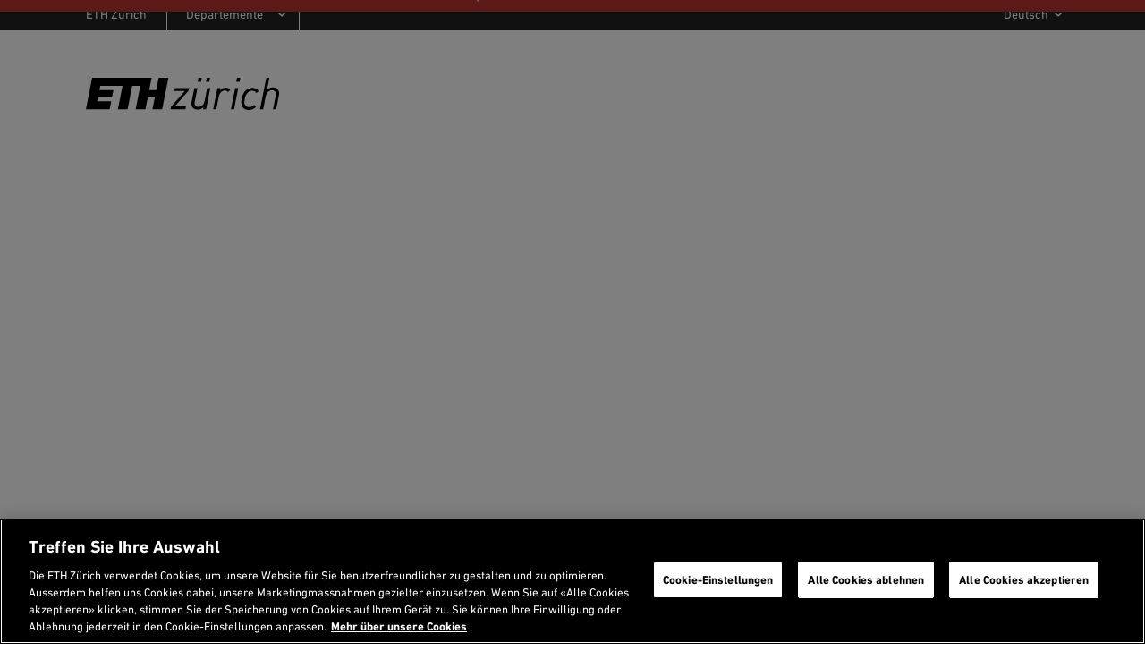

--- FILE ---
content_type: text/html;charset=utf-8
request_url: https://ethz.ch/de/news-und-veranstaltungen/veranstaltungen/details.sp.html?eventFeedId=21262
body_size: 10434
content:
<!DOCTYPE html>

<html lang="de">
    <head>
    <meta charset="utf-8" >
    <link rel="canonical" href="https://ethz.ch/de/news-und-veranstaltungen/veranstaltungen/details.html">
<link rel="alternate" href="https://ethz.ch/de/news-und-veranstaltungen/veranstaltungen/details.html" hreflang="de">
<link rel="alternate" href="https://ethz.ch/en/news-and-events/events/details.sp.html?eventFeedId=21262" hreflang="en">
<script>

    // promise polyfill
    !function(e,t){"object"==typeof exports&&"undefined"!=typeof module?t():"function"==typeof define&&define.amd?define(t):t()}(0,function(){"use strict";function e(e){var t=this.constructor;return this.then(function(n){return t.resolve(e()).then(function(){return n})},function(n){return t.resolve(e()).then(function(){return t.reject(n)})})}function t(e){return new this(function(t,n){function o(e,n){if(n&&("object"==typeof n||"function"==typeof n)){var f=n.then;if("function"==typeof f)return void f.call(n,function(t){o(e,t)},function(n){r[e]={status:"rejected",reason:n},0==--i&&t(r)})}r[e]={status:"fulfilled",value:n},0==--i&&t(r)}if(!e||"undefined"==typeof e.length)return n(new TypeError(typeof e+" "+e+" is not iterable(cannot read property Symbol(Symbol.iterator))"));var r=Array.prototype.slice.call(e);if(0===r.length)return t([]);for(var i=r.length,f=0;r.length>f;f++)o(f,r[f])})}function n(e){return!(!e||"undefined"==typeof e.length)}function o(){}function r(e){if(!(this instanceof r))throw new TypeError("Promises must be constructed via new");if("function"!=typeof e)throw new TypeError("not a function");this._state=0,this._handled=!1,this._value=undefined,this._deferreds=[],l(e,this)}function i(e,t){for(;3===e._state;)e=e._value;0!==e._state?(e._handled=!0,r._immediateFn(function(){var n=1===e._state?t.onFulfilled:t.onRejected;if(null!==n){var o;try{o=n(e._value)}catch(r){return void u(t.promise,r)}f(t.promise,o)}else(1===e._state?f:u)(t.promise,e._value)})):e._deferreds.push(t)}function f(e,t){try{if(t===e)throw new TypeError("A promise cannot be resolved with itself.");if(t&&("object"==typeof t||"function"==typeof t)){var n=t.then;if(t instanceof r)return e._state=3,e._value=t,void c(e);if("function"==typeof n)return void l(function(e,t){return function(){e.apply(t,arguments)}}(n,t),e)}e._state=1,e._value=t,c(e)}catch(o){u(e,o)}}function u(e,t){e._state=2,e._value=t,c(e)}function c(e){2===e._state&&0===e._deferreds.length&&r._immediateFn(function(){e._handled||r._unhandledRejectionFn(e._value)});for(var t=0,n=e._deferreds.length;n>t;t++)i(e,e._deferreds[t]);e._deferreds=null}function l(e,t){var n=!1;try{e(function(e){n||(n=!0,f(t,e))},function(e){n||(n=!0,u(t,e))})}catch(o){if(n)return;n=!0,u(t,o)}}var a=setTimeout;r.prototype["catch"]=function(e){return this.then(null,e)},r.prototype.then=function(e,t){var n=new this.constructor(o);return i(this,new function(e,t,n){this.onFulfilled="function"==typeof e?e:null,this.onRejected="function"==typeof t?t:null,this.promise=n}(e,t,n)),n},r.prototype["finally"]=e,r.all=function(e){return new r(function(t,o){function r(e,n){try{if(n&&("object"==typeof n||"function"==typeof n)){var u=n.then;if("function"==typeof u)return void u.call(n,function(t){r(e,t)},o)}i[e]=n,0==--f&&t(i)}catch(c){o(c)}}if(!n(e))return o(new TypeError("Promise.all accepts an array"));var i=Array.prototype.slice.call(e);if(0===i.length)return t([]);for(var f=i.length,u=0;i.length>u;u++)r(u,i[u])})},r.allSettled=t,r.resolve=function(e){return e&&"object"==typeof e&&e.constructor===r?e:new r(function(t){t(e)})},r.reject=function(e){return new r(function(t,n){n(e)})},r.race=function(e){return new r(function(t,o){if(!n(e))return o(new TypeError("Promise.race accepts an array"));for(var i=0,f=e.length;f>i;i++)r.resolve(e[i]).then(t,o)})},r._immediateFn="function"==typeof setImmediate&&function(e){setImmediate(e)}||function(e){a(e,0)},r._unhandledRejectionFn=function(e){void 0!==console&&console&&console.warn("Possible Unhandled Promise Rejection:",e)};var s=function(){if("undefined"!=typeof self)return self;if("undefined"!=typeof window)return window;if("undefined"!=typeof global)return global;throw Error("unable to locate global object")}();"function"!=typeof s.Promise?s.Promise=r:s.Promise.prototype["finally"]?s.Promise.allSettled||(s.Promise.allSettled=t):s.Promise.prototype["finally"]=e});

    const storageKeySuffix = '';
    window.ethSitemap = {
      storageKey: '/content/main/de' + storageKeySuffix
    };

    window.ethSitemap.loaded = new Promise(function (resolve, reject) {
      const xmlhttp = new XMLHttpRequest();

      xmlhttp.onreadystatechange = function() {
        if (xmlhttp.readyState == XMLHttpRequest.DONE) {
          if (xmlhttp.status == 200) {
            if (xmlhttp.responseText) {
              window.ethSitemap.data = JSON.parse(xmlhttp.responseText);
              resolve(window.ethSitemap.data);
              window.sessionStorage.setItem(window.ethSitemap.storageKey, xmlhttp.responseText)
            }
          } else {
            reject();
          }
        }
      };

      xmlhttp.open("GET", "/de/.navigation" + storageKeySuffix + ".json", true);
      xmlhttp.send();
    });

  </script>
<script>    
    
    const accountType = window.localStorage.getItem('ch.ethz.user.type');

    var isInternal = window.sessionStorage.getItem('ch.ethz.user.isInternal');
    if (!isInternal) {
    	fetch("/bin/ethz/base/stats").then((response) => response.json()).then((data) => {
    		isInternal = data.is_internal;
    	    window.sessionStorage.setItem('ch.ethz.user.isInternal', isInternal);
    	});
    }
    
    const isAuthor = this.getCookieValue('is_author');
	
    window.dataLayer = window.dataLayer || [];
    function gtag(){dataLayer.push(arguments);}
    gtag('consent', 'default', {
        'ad_storage': 'denied',
        'analytics_storage': 'denied',
        'ad_user_data': 'denied',
        'ad_personalization': 'denied',
        'wait_for_update': 500
    });

    dataLayer.push({
        'event': 'pageData',
        'ch1': 'news-und-veranstaltungen', 
        'ch2': 'veranstaltungen', 
        'ch3': 'details', 
        'page_title': 'Details',
        'internal_page_path': '/news-und-veranstaltungen/veranstaltungen/details',
        'logged_in': 'false',
        'account_type': accountType ? accountType : '', 
        'is_author': isAuthor != '' ? 'true' : 'false',
        'section': 'Hauptseite',
        'institut': '',
        'group': '',
        'is_internal': isInternal == 'true' ? 'true' : 'false',
    });
    
    function getCookieValue(cname) {
        var name = cname + '=';
        var decodedCookie = decodeURIComponent(document.cookie);
        var ca = decodedCookie.split(';');
        for (var i = 0; i < ca.length; i++) {
          var c = ca[i];
          while (c.charAt(0) == ' ') {
            c = c.substring(1);
          }
          if (c.indexOf(name) == 0) {
            return c.substring(name.length, c.length);
          }
        }
        return '';
      };
    </script>
    
    <script>(function(w,d,s,l,i){w[l]=w[l]||[];w[l].push({'gtm.start': new Date().getTime(),event:'gtm.js'});var f=d.getElementsByTagName(s)[0], j=d.createElement(s),dl=l!='dataLayer'?'&l='+l:'';j.async=true;j.src='https://www.googletagmanager.com/gtm.js?id='+i+dl;f.parentNode.insertBefore(j,f);})(window,document,'script','dataLayer','GTM-5KC3PX6');</script>
<meta name="viewport" content="width=device-width, initial-scale=1">
    <meta name="format-detection" content="telephone=no">
    
<meta property="og:url" content="https://ethz.ch/de/news-und-veranstaltungen/veranstaltungen/details.html" >
    <meta property="og:title" content="Details" >
    <meta property="og:site_name" content="ETH Zürich" >
    <meta property="og:image" content="https://ethz.ch/etc/designs/ethz/img/header/eth_default_og.jpg" >
    <meta property="og:image:alt" content="" ><meta name="google-site-verification" content="urBl10ePyRfXUeiUSLVIHjE6vz_-LI-CP_8bASPYDeI">
    <meta name="Systemueberwachung" content="ETHZ" >
    <meta name="ethz_lmd" content="2014-10-30T09:54:57.071Z" >
    
    
    <meta name="pagetype" content="web" >


    



<link rel="stylesheet" href="/etc/designs/ethz/css.css" type="text/css">
<script src="/etc/designs/ethz/js/default.js"></script>
<script src="/etc/designs/mathjax/js/mathjax/MathJax.js?config=TeX-AMS-MML_HTMLorMML"></script>

<meta name="msapplication-TileColor" content="#007894">
    <meta name="theme-color" content="#007894">
    <meta name="apple-mobile-web-app-status-bar-style" content="#007894-translucent">
    <meta name="apple-mobile-web-app-capable" content="yes">

    <link rel="icon" sizes="192x192" href="/etc/designs/ethz/img/icons/ETH-APP-Icons-Theme-white/192-xxxhpdi.png">
    <meta name="msapplication-TileImage" content="/etc/designs/ethz/img/icons/ETH-APP-Icons-Theme-white/144-xxhdpi.png">

    <meta name="content-language" content="de">
    
    

<title>Details | ETH Zürich</title>
<meta name="apple-mobile-web-app-title" content="Details | ETH Zürich"/>

</head><body class="eventdetail eth-petrol">

    <!-- Google Tag Manager (noscript) -->
	<noscript><iframe src="https://www.googletagmanager.com/ns.html?id=GTM-5KC3PX6"
	height="0" width="0" style="display:none;visibility:hidden"></iframe></noscript>
	<!-- End Google Tag Manager (noscript) -->
<!-- skipLinks -->
    













<div id="skipLinksDiv">
        <ul id="skipLinks">
                    
            <li data-order="0"><a accesskey="0" href="/de/" class="accesskey" title="Direkt auf die Startseite springen">Startseite</a></li>
            <li data-order="1"><a accesskey="1" href="#navList" class="accesskey" title="Direkt zur Navigation springen">Navigation</a></li>
            <li data-order="2"><a accesskey="2" href="https://ethz.ch/de/utils/search.html" class="accesskey" title="Direkt zur Suche springen">Suche</a></li>
            <li data-order="3"><a accesskey="3" href="#content" class="accesskey" title="Direkt zum Inhalt springen">Inhalt</a></li>
            <li data-order="4"><a accesskey="4" href="#footer" class="accesskey" title="Direkt zum Footer springen">Footer</a></li>

            
            
              
              
                  
              
            
            
                <li data-order="5">
                    <a accesskey="5" href="/de/utils/kontakt.html" class="accesskey" title="Direkt zu Kontakt springen">
                      Kontakt
                    </a>
                </li>
            

            
            
                                    
	                    <li data-order="6"><a accesskey="6" href="/de/footer/inhaltsverzeichnis.html" class="accesskey" title="Inhaltsverzeichnis">Inhaltsverzeichnis</a></li>
                
            
            
        </ul>
</div>

<div class="site-wrapper">
        <!-- header -->
        <header class="site-header header--with-department-dropdown">
    
<div id="userStatusBar" style="display: none;"></div>
	<script>
	    jQuery(document).ready(function loadStatusbar() {
	      var statusbar = $('#userStatusBar');
	      if (!ETHZ_Design.Impersonation.isImpersonationOverlayOpen(statusbar)) {
	          var sbLoaded = $.ajax({
	              type:     'GET',
	              dataType: 'HTML',
	              cache:    false,
	              url:      '/de/news-und-veranstaltungen/veranstaltungen/details/_jcr_content.statusbar.html?eventFeedId=21262',
	              success:  function (response) {          
	                  if (response) {
	                    if (response.lastIndexOf("</" + "html" + ">") != -1) {
	                        // We got a complete HTML document -> replace whole document
	                        document.open("text/html","replace");
	                        document.write(response);
	                        document.close();
	                      } else {
	                          statusbar.html(response);
	                          ETHZ_Design.DropDown.register(statusbar);
	                          ETHZ_Design.Impersonation.register(statusbar);
	  
	                          $('body').addClass('loggedin');
	                          statusbar.show();
	                          
	                          // Remove the login link when logged in
	                          $('a.login').remove();
	
	                          eth.mobileNavPosition();
	                      }
	                  }            
	                },
	                    
	                
	
	          });
	            
	      }
	      
	    });
	</script>
<div class="header__logos header__container">
        <a href="https://ethz.ch/de.html" title="Zur Startseite der ETH Zürich">
            <svg viewBox="0 0 120 20" xmlns="http://www.w3.org/2000/svg" class="main-eth-logo" aria-label="ETH homepage">
    <path d="M43.6892 7.59685H39.3218L40.8555 0H3.90295L0 19.6252H14.7315L15.7334 14.5606H7.02833L7.52612 12.0283H16.2369L17.1209 7.59685H8.43034L8.92687 5.06457H22.7592L19.8638 19.6252H25.8707L28.7649 5.06457H33.8077L30.9135 19.6252H36.9665L38.4642 12.0283H42.8303L41.3338 19.6252H47.3577L51.2632 0H45.2229L43.6892 7.59685ZM69.4622 2.53228H71.4717L71.9695 0H69.9695L69.4622 2.53228ZM74.616 2.53228H76.6267L77.1232 0H75.1232L74.616 2.53228ZM93.4111 2.53228H95.4205L95.9196 0H93.9183L93.4111 2.53228ZM103.47 6.27247C99.9631 6.27247 97.5024 8.76677 96.7148 13.1172C96.5907 13.7981 96.5275 14.4888 96.5258 15.181C96.5258 18.1527 98.3109 20 101.189 20C102.013 20.0022 102.829 19.8372 103.588 19.515C104.347 19.1928 105.033 18.7199 105.606 18.1248L105.623 18.1058L104.509 16.7333L104.489 16.7093L104.467 16.7321C104.087 17.2105 103.604 17.597 103.055 17.8628C102.506 18.1287 101.905 18.2671 101.295 18.2679C99.9234 18.2679 98.4571 17.4411 98.4571 15.1266C98.4621 14.4552 98.5331 13.786 98.6688 13.1286C98.8751 11.7182 99.4666 10.3928 100.378 9.29981C100.745 8.89298 101.193 8.56784 101.694 8.34522C102.194 8.1226 102.734 8.00742 103.281 8.00708C103.806 7.9833 104.326 8.10937 104.782 8.37067C105.238 8.63197 105.611 9.0178 105.858 9.4834L105.874 9.50999L107.293 8.29956L107.313 8.28183L107.298 8.26031C106.89 7.62018 106.321 7.09939 105.649 6.75041C104.977 6.40142 104.225 6.23657 103.47 6.27247ZM116.295 5.98822C115.59 5.9532 114.886 6.07022 114.23 6.33141C113.573 6.59261 112.98 6.99193 112.49 7.50252L113.998 0H112.054L108.15 19.6252H110.093L111.714 11.3807C112.408 7.90642 115.092 7.73043 115.621 7.73043C115.937 7.69809 116.256 7.73604 116.555 7.84158C116.855 7.94713 117.128 8.11768 117.354 8.3411C117.581 8.56453 117.755 8.83536 117.866 9.13432C117.977 9.43329 118.02 9.75306 117.994 10.0709C117.984 10.4893 117.939 10.9062 117.858 11.3168L116.209 19.6252H118.15L119.855 11.1364C119.943 10.6954 119.989 10.2471 119.991 9.79741C120.026 9.29629 119.955 8.79341 119.783 8.32176C119.611 7.85011 119.342 7.42034 118.993 7.06064C118.644 6.70095 118.223 6.41946 117.758 6.23464C117.293 6.04981 116.795 5.96584 116.295 5.98822ZM90.0967 19.5929L90.0904 19.6258H92.0066L94.6215 6.33134H92.7375L90.0967 19.5929ZM54.9538 8.19447L54.9481 8.23056H61.4522L52.8769 18.021L52.8731 18.0261L52.5511 19.6258H61.7868L62.1503 17.7266H55.2462L63.8466 7.93618L63.8504 7.92985L64.1736 6.33134H55.3129L54.9538 8.19447ZM86.9064 6.16928C86.2145 6.15103 85.5279 6.29363 84.8999 6.58596C84.272 6.87828 83.7198 7.31243 83.2864 7.85451L83.5838 6.3611L83.5888 6.33134H81.6985L79.0854 19.5929L79.0803 19.6258H80.999L82.597 11.4909C83.006 9.4049 84.5932 7.88996 86.3739 7.88996C86.7328 7.88131 87.0882 7.96143 87.4089 8.12327C87.7297 8.28511 88.0059 8.52371 88.2133 8.81805L88.2322 8.8421L89.7879 7.43415L89.7728 7.41516C89.4206 7.00234 88.9794 6.67558 88.4828 6.4597C87.9861 6.24383 87.447 6.1445 86.9064 6.16928ZM75.3318 6.33134H77.275L77.27 6.363L74.6588 19.6258H72.7678L72.7741 19.5929L73.0243 18.2128C72.5408 18.7377 71.9491 19.1504 71.2906 19.422C70.6321 19.6935 69.9226 19.8176 69.2114 19.7854C68.7188 19.8075 68.227 19.7247 67.7685 19.5423C67.31 19.3599 66.8951 19.0821 66.5511 18.727C66.2071 18.372 65.9418 17.9479 65.7726 17.4825C65.6033 17.0171 65.5341 16.521 65.5694 16.0268C65.5748 15.6225 65.6206 15.2198 65.7061 14.8246L65.7282 14.7043L67.3803 6.33134H69.2978L67.6677 14.5283C67.5904 14.9334 67.5468 15.3442 67.5372 15.7565C67.5127 16.0718 67.5576 16.3887 67.6687 16.6847C67.7798 16.9806 67.9545 17.2483 68.1802 17.4688C68.406 17.6892 68.6773 17.857 68.9749 17.9602C69.2724 18.0635 69.589 18.0995 69.902 18.0659C70.4219 18.0659 73.0457 17.8912 73.7306 14.4619L75.3318 6.33134Z"/>
</svg> </a>
        <h2 class="screenreader">Header</h2>
    </div>

    <div id="navTopRoot" class="header__nav-primary eth-petrol">
    <div class="header__navbar header__container">
        <div id="mainNav" data-init="mainNav" data-current="navitem2151025603" data-children="[{&quot;id&quot;:&quot;navitem1699314208&quot;,&quot;title&quot;:&quot;News &amp; Veranstaltungen&quot;},{&quot;id&quot;:&quot;navitem2148954952&quot;,&quot;title&quot;:&quot;Die ETH Z&uuml;rich&quot;},{&quot;id&quot;:&quot;navitem2545226228&quot;,&quot;title&quot;:&quot;Studium an der ETH Z&uuml;rich&quot;},{&quot;id&quot;:&quot;navitem806359815&quot;,&quot;title&quot;:&quot;Doktorat&quot;},{&quot;id&quot;:&quot;navitem1784977154&quot;,&quot;title&quot;:&quot;Forschung&quot;},{&quot;id&quot;:&quot;navitem4049299624&quot;,&quot;title&quot;:&quot;Wirtschaft &amp; Wissenstransfer&quot;},{&quot;id&quot;:&quot;navitem299000988&quot;,&quot;title&quot;:&quot;Campus&quot;}]">
            <div class="nav-primary__html">
                <div class="header__mobile-only">
                        <hr>
                        <h3 class="header__nav-primary-title">Services</h3>
                        <ul>
        <li>
        <a href="/studierende/de.html" title="">Studierendenportal</a>
    </li>
<li>
        <a href="https://www.alumni.ethz.ch/" title="">Alumni-Vereinigung</a>
    </li>
<li>
            <a href="/staffnet/de.html" title="">
                Staffnet</a>
        </li>
        <li>
                <a class="contact" href="/de/utils/kontakt.html" title="Öffnet eine Kontaktseite">
                    Kontakt</a>
            </li>
        <li>
                <a class="login footer__login-link icon-before icon-before--lock" href="/login/de.html?resource=%2Fcontent%2Fmain%2Fde%2Fnews-und-veranstaltungen%2Fveranstaltungen%2Fdetails.sp.html%3FeventFeedId%3D21262" title="Login mit ETH Userkonto">
        <span class="footer__login-text">Login</span>
    </a>
</li>
        </ul>
</div>
                </div>
        </div>
        <div class="header__search-trigger no_translate">
    <h3 class="screenreader">Suche</h3>
    <div
      id="search-app"
      data-init="searchApp"
      data-is-overlay="true"
      data-search-page-link="/de/utils/search.html"
      data-location-page-link="/de/utils/location.html"
      data-api-url="/bin/ethz/search"
      data-current-site-supported-langs='["en","de"]'
      data-is-main-site="true"
      data-all-sites-supported-langs='["de","en","fr","it"]'
      data-most-searched-quick-links='["ETHIS", "Jobs", "Scholarship", "PhD", "Admission", "Application"]'
      data-locale="htmlElement">
    </div>
</div>

<div class="header__search-link-container no_translate">
  <a class="header__search-link icon-before icon-before--search" href="/de/utils/search.html"></a>
</div><div class="header__language header__mobile-only">
            <label for="lang-selector" class="hidden">
            de</label>
        <select id="lang-selector" class="custom-select custom-select--link custom-select--dark">
            <option value="de" selected="selected">
                DE</option>
            <option value="https://ethz.ch/en/news-and-events/events/details.sp.html?eventFeedId=21262">
                    EN</option>
            </select>
    </div>
    </div>
</div>

<!-- navigation -->
    <div class="header__nav-meta header__desktop-only">
        <div class="header__container">
            <nav aria-labelledby="header__departments-title" class="header__departments">
                <h3 id="header__departments-title" class="hidden">
                    Departemente</h3>
                <ul>
                    <li class="item--organization">
                        <a href="https://ethz.ch/de.html" title="Zur Startseite der ETH Zürich" class="">
                            ETH Zürich</a>
                    </li>
                    <li class="item--departments">
                                


    

    <label for="departement-selector" class="hidden">
        Wählen Sie ein Departement
    </label>
    <select id="departement-selector" class="custom-select custom-select--departments custom-select--link custom-select--dark">
        <option value="" selected="selected" disabled="disabled" hidden="hidden">
            Departemente
        </option>
        
            <optgroup label="Architektur und Bauwissenschaften">
                
                    <option value="https://arch.ethz.ch/">
                        D-ARCH: Architektur
                    </option>
                
                    <option value="https://baug.ethz.ch/">
                        D-BAUG: Bau, Umwelt und Geomatik
                    </option>
                
            </optgroup>
        
            <optgroup label="Ingenieurwissenschaften">
                
                    <option value="https://bsse.ethz.ch/">
                        D-BSSE: Biosysteme
                    </option>
                
                    <option value="https://inf.ethz.ch/de/">
                        D-INFK: Informatik
                    </option>
                
                    <option value="https://ee.ethz.ch/de/">
                        D-ITET: Informationstechnologie und Elektrotechnik
                    </option>
                
                    <option value="https://mat.ethz.ch/">
                        D-MATL: Materialwissenschaft
                    </option>
                
                    <option value="https://mavt.ethz.ch/de/">
                        D-MAVT: Maschinenbau und Verfahrenstechnik
                    </option>
                
            </optgroup>
        
            <optgroup label="Naturwissenschaften und Mathematik">
                
                    <option value="https://biol.ethz.ch/">
                        D-BIOL: Biologie
                    </option>
                
                    <option value="https://chab.ethz.ch/">
                        D-CHAB: Chemie und Angewandte Biowissenschaften
                    </option>
                
                    <option value="https://math.ethz.ch/de/">
                        D-MATH: Mathematik
                    </option>
                
                    <option value="https://www.phys.ethz.ch/de/">
                        D-PHYS: Physik
                    </option>
                
            </optgroup>
        
            <optgroup label="Systemorientierte Naturwissenschaften">
                
                    <option value="https://eaps.ethz.ch/">
                        D-EAPS: Erd- und Planetenwissenschaften
                    </option>
                
                    <option value="https://hest.ethz.ch/">
                        D-HEST: Gesundheitswissenschaften und Technologie
                    </option>
                
                    <option value="https://usys.ethz.ch/">
                        D-USYS: Umweltsystemwissenschaften
                    </option>
                
            </optgroup>
        
            <optgroup label="Management und Sozialwissenschaften">
                
                    <option value="https://mtec.ethz.ch/">
                        D-MTEC: Management, Technologie und Ökonomie
                    </option>
                
                    <option value="https://gess.ethz.ch/">
                        D-GESS: Geistes-, Sozial- und Staatswissenschaften
                    </option>
                
            </optgroup>
        
    </select>
</li>
                        </ul>
            </nav>
            <nav aria-labelledby="header__services-title" class="header__services">
                <h3 id="header__services-title" class="hidden">Sprachauswahl</h3>
                <ul>
                    <li>
                        <label for="lang-selector-long" class="hidden">
            de</label>
        <select id="lang-selector-long" class="custom-select custom-select--link custom-select--dark">
            <option value="de" selected="selected">
                Deutsch</option>
            <option value="https://ethz.ch/en/news-and-events/events/details.sp.html?eventFeedId=21262">
                    English</option>
            </select>
    </li>
                </ul>
            </nav>
        </div>
    </div>
    
    
</header><!-- container -->
        <!-- content -->
<section id="content" class="site-content">

    <div id="contentContainer" class="site-content__wrapper site-content--wide site-content--with-sidebar">
        
        <!-- START main content -->
        <section class="content-main" id="contentMain">
            <div
  id="cmp_feedDetail_3541955"
  class="vk donthyphenate"
  lang="de"
  data-init="eventCalendar"
  data-event-url="https://idapps.ethz.ch/pcm-pub-services/v2/entries/{event-id}?lang=de&client-id=wcms"
  data-video-url="/bin/ethz/calendar/video/de/${event-id}.html"
  data-overview-url="/de/news-und-veranstaltungen/veranstaltungen.html"
  data-location-url="/de/utils/location.html"
  data-ics-url="/bin/ethz/calendar/ics?event-id=${event-id}&lang=de"
>
  <div data-is="vue:EventItemDetail"></div>
</div>

        </section>
        <!-- END main content -->
    </div>
               
</section><div class="siblingNav sibling basecomponent"><div
  id="sibling-nav"
  data-init="siblingNav"
  data-title-tag="h3">
  </div></div>
<!-- footer -->
        <footer id="footer" class="site-footer">
    <div class="footer__container">
        <h2 class="visually-hidden">
            Footer</h2>
        <nav aria-labelledby="footer-highlighted-heading" class="footer__highlighted">
        <h3 id="footer-highlighted-heading" class="visually-hidden">
            Empfohlene Links</h3>
        <ul>
            <li class="">
                    <a href="/de/news-und-veranstaltungen/medien.html" title="">Medieninformationen</a>
                </li>
            </ul>
    </nav>
<div class="footer__row-main">
            <div class="footer__row-main__inner footer__row">
                <div class="footer__search-and-social">
                    <div class="footer__search no_translate" aria-labelledby="footer-search-heading" role="search">
                        <h3 id="footer-search-heading" class="footer__section-title">
                            Suche</h3>
                            <div class="site-search">
                                <form action="/de/utils/search.html" method="GET" accept-charset="UTF-8">
                                    <label for="searchinput" class="hidden">Suchbegriff oder Person</label>
                                    <input id="searchinput" class="searchinput" type="text" placeholder="Suchbegriff oder Person" data-placeholder="Suchbegriff oder Person" name="q" aria-required="false" />
                                    <button type="submit" class="searchsubmit icon-before icon-before--search" aria-label="Suche"></button>
                                    <input type="hidden" name="language" value="de" />
                                </form>
                            </div>
                        </div>
                    <nav aria-labelledby="footer-social-heading" class="footer__social">
                            <h3 id="footer-social-heading" class="footer__section-title">
                                Folgen Sie uns</h3>
                            <ul class="social-icons">
			                    <li>
		                                <a href="https://ethz.ch/de/utils/rss.html" class="social-icon" title="Abonnieren Sie den Newsfeed des ETH Zürich - Homepage"><img src="/etc/designs/ethz/img/icons/svg/rss-white.svg" alt="Abonnieren Sie den Newsfeed des ETH Zürich - Homepage"></a>
		                                    </li>
			                    <li>
		                                <a href="https://www.linkedin.com/school/eth-zurich/" class="social-icon" title="ETH Zürich - Homepage auf LinkedIn"><img src="/etc/designs/ethz/img/icons/svg/linkedin-white.svg" alt="ETH Zürich - Homepage auf LinkedIn"></a>
		                                    </li>
			                    <li>
		                                <a href="https://www.instagram.com/ethzurich/" class="social-icon" title="ETH Zürich - Homepage auf Instagram"><img src="/etc/designs/ethz/img/icons/svg/instagram-white.svg" alt="ETH Zürich - Homepage auf Instagram"></a>
		                                    </li>
			                    <li>
		                                <a href="https://www.facebook.com/eth/" class="social-icon" title="ETH Zürich - Homepage auf Facebook"><img src="/etc/designs/ethz/img/icons/svg/facebook-white.svg" alt="ETH Zürich - Homepage auf Facebook"></a>
		                                    </li>
			                    <li>
		                                <a href="https://www.youtube.com/user/ethzurich" class="social-icon" title="ETH Zürich - Homepage auf YouTube"><img src="/etc/designs/ethz/img/icons/svg/youtube-white.svg" alt="ETH Zürich - Homepage auf YouTube"></a>
		                                    </li>
			                    <li>
		                                <a href="https://bsky.app/profile/ethz.ch" class="social-icon" title="ETH Zürich - Homepage auf BlueSky"><img src="/etc/designs/ethz/img/icons/svg/bluesky-white.svg" alt="ETH Zürich - Homepage auf BlueSky"></a>
		                                    </li>
			                    <li>
		                                <a href="https://www.tiktok.com/@ethzurich" class="social-icon" title="ETH Zürich - Homepage auf TikTok"><img src="/etc/designs/ethz/img/icons/svg/tiktok-white.svg" alt="ETH Zürich - Homepage auf TikTok"></a>
		                                    </li>
			                    </ul>
                        </nav>
                    </div>

                <nav aria-labelledby="footer-services-heading" class="footer__services">
	                  <h3 id="footer-services-heading" class="footer__section-title">
	                      Services</h3>
	                  <ul>
        <li>
        <a href="/studierende/de.html" title="">Studierendenportal</a>
    </li>
<li>
        <a href="https://www.alumni.ethz.ch/" title="">Alumni-Vereinigung</a>
    </li>
<li>
            <a href="/staffnet/de.html" title="">
                Staffnet</a>
        </li>
        <li>
                <a class="contact" href="/de/utils/kontakt.html" title="Öffnet eine Kontaktseite">
                    Kontakt</a>
            </li>
        <li>
                <a class="login footer__login-link icon-before icon-before--lock" href="/login/de.html?resource=%2Fcontent%2Fmain%2Fde%2Fnews-und-veranstaltungen%2Fveranstaltungen%2Fdetails.sp.html%3FeventFeedId%3D21262" title="Login mit ETH Userkonto">
        <span class="footer__login-text">Login</span>
    </a>
</li>
        </ul>
</nav>
                </div>
        </div>
        


    

    <nav aria-labelledby="footer-departments-heading" class="footer__departments footer-accordion-mobile js-footer-accordion-mobile">
        <div class="footer__section-title footer-accordion-mobile__trigger js-footer-accordion-mobile__trigger">
            <h3 id="footer-departments-heading">
                Departemente
            </h3>
        </div>
        <div class="footer__row footer-accordion-mobile__content">
            <ul class="items">
                
                    
                        
                        
                        <li class="item">
                            <a href="https://arch.ethz.ch/">
                                <span class="item__title"> D-ARCH</span>
                                <span class="item__subtitle">Architektur </span>
                            </a>
                        </li>
                   
                        
                        
                        <li class="item">
                            <a href="https://baug.ethz.ch/">
                                <span class="item__title"> D-BAUG</span>
                                <span class="item__subtitle">Bau, Umwelt und Geomatik </span>
                            </a>
                        </li>
                   
                        
                        
                        <li class="item">
                            <a href="https://biol.ethz.ch/">
                                <span class="item__title"> D-BIOL</span>
                                <span class="item__subtitle">Biologie </span>
                            </a>
                        </li>
                   
                        
                        
                        <li class="item">
                            <a href="https://bsse.ethz.ch/">
                                <span class="item__title"> D-BSSE</span>
                                <span class="item__subtitle">Biosysteme </span>
                            </a>
                        </li>
                   
                        
                        
                        <li class="item">
                            <a href="https://chab.ethz.ch/">
                                <span class="item__title"> D-CHAB</span>
                                <span class="item__subtitle">Chemie und Angewandte Biowissenschaften </span>
                            </a>
                        </li>
                   
                        
                        
                        <li class="item">
                            <a href="https://eaps.ethz.ch/">
                                <span class="item__title"> D-EAPS</span>
                                <span class="item__subtitle">Erd-​ und Planetenwissenschaften </span>
                            </a>
                        </li>
                   
                        
                        
                        <li class="item">
                            <a href="https://gess.ethz.ch/">
                                <span class="item__title"> D-GESS</span>
                                <span class="item__subtitle">Geistes-, Sozial- und Staatswissenschaften </span>
                            </a>
                        </li>
                   
                        
                        
                        <li class="item">
                            <a href="https://hest.ethz.ch/">
                                <span class="item__title"> D-HEST</span>
                                <span class="item__subtitle">Gesundheitswissenschaften und Technologie </span>
                            </a>
                        </li>
                   
                        
                        
                        <li class="item">
                            <a href="https://inf.ethz.ch/de/">
                                <span class="item__title"> D-INFK</span>
                                <span class="item__subtitle">Informatik </span>
                            </a>
                        </li>
                   
                        
                        
                        <li class="item">
                            <a href="https://ee.ethz.ch/de/">
                                <span class="item__title"> D-ITET</span>
                                <span class="item__subtitle">Informationstechnologie und Elektrotechnik </span>
                            </a>
                        </li>
                   
                        
                        
                        <li class="item">
                            <a href="https://math.ethz.ch/">
                                <span class="item__title"> D-MATH</span>
                                <span class="item__subtitle">Mathematik </span>
                            </a>
                        </li>
                   
                        
                        
                        <li class="item">
                            <a href="https://mat.ethz.ch/">
                                <span class="item__title"> D-MATL</span>
                                <span class="item__subtitle">Materialwissenschaft </span>
                            </a>
                        </li>
                   
                        
                        
                        <li class="item">
                            <a href="https://mavt.ethz.ch/de/">
                                <span class="item__title"> D-MAVT</span>
                                <span class="item__subtitle">Maschinenbau und Verfahrenstechnik </span>
                            </a>
                        </li>
                   
                        
                        
                        <li class="item">
                            <a href="https://mtec.ethz.ch/">
                                <span class="item__title"> D-MTEC</span>
                                <span class="item__subtitle">Management, Technologie und Ökonomie </span>
                            </a>
                        </li>
                   
                        
                        
                        <li class="item">
                            <a href="https://www.phys.ethz.ch/de/">
                                <span class="item__title"> D-PHYS</span>
                                <span class="item__subtitle">Physik </span>
                            </a>
                        </li>
                   
                        
                        
                        <li class="item">
                            <a href="https://usys.ethz.ch/">
                                <span class="item__title"> D-USYS</span>
                                <span class="item__subtitle">Umweltsystemwissenschaften </span>
                            </a>
                        </li>
                   
                
            </ul>
        </div>
    </nav>
    <script>
        jQuery(document).ready(function() {
            var toggleAccordion = function(e) {
                e.preventDefault();
                $(e.target)
                    .closest('.js-footer-accordion-mobile')
                    .toggleClass('is-open-mobile');
            };
            $('.js-footer-accordion-mobile__trigger').on('click', toggleAccordion);
        });
    </script>
<nav aria-labelledby="footer-resources-heading" class="footer__row footer__resources">
                <h3 id="footer-resources-heading" class="visually-hidden">
                  Inhaltsverzeichnis und Rechtliches</h3>
                <ul>
                    <li><a href="/de/footer/inhaltsverzeichnis.html" title="Inhaltsverzeichnis"> Inhaltsverzeichnis</a></li>
                    <li><a href="/de/footer/impressum.html" title="Impressum"> Impressum</a></li>
                    <li><a href="/de/footer/barrierefreiheitserkl%C3%A4rung.html" title="Erkl&auml;rung zur Barrierefreiheit"> Erkl&auml;rung zur Barrierefreiheit</a></li>
                    <li><a href="/de/footer/disclaimer-copyright.html" title="Disclaimer &amp; Copyright"> Disclaimer &amp; Copyright</a></li>
                    <li><a href="/de/footer/datenschutz.html" title="Datenschutz"> Datenschutz</a></li>
                    </ul>
            </nav>
        <div class="footer__copyright">
            &copy; 2025 &nbsp;<a href="http://www.ethz.ch/">Eidgen&ouml;ssische
                    Technische Hochschule Z&uuml;rich</a>
        </div>
    </div>
</footer>
</div>

    <!-- lightbox by photoswipe -->
    


<div class="pswp" tabindex="-1" role="dialog" aria-hidden="true">

    
    <div class="pswp__bg"></div>

    
    <div class="pswp__scroll-wrap">

        
        <div class="pswp__container">
            <div class="pswp__item"></div>
            <div class="pswp__item"></div>
            <div class="pswp__item"></div>
        </div>

        
        <div class="pswp__ui pswp__ui--hidden">
            <div class="pswp__top-bar">
                
                <div class="pswp__counter"></div>
                <button class="pswp__button pswp__button--close" title="Close (Esc)"></button>
                <button class="pswp__button pswp__button--share" title="Share"></button>
                <button class="pswp__button pswp__button--fs" title="Toggle fullscreen"></button>
                <button class="pswp__button pswp__button--zoom" title="Zoom in/out"></button>

                
                <div class="pswp__preloader">
                    <div class="pswp__preloader__icn">
                        <div class="pswp__preloader__cut">
                            <div class="pswp__preloader__donut"></div>
                        </div>
                    </div>
                </div>
            </div>
            <div class="pswp__share-modal pswp__share-modal--hidden pswp__single-tap">
                <div class="pswp__share-tooltip"></div>
            </div>
            <button class="pswp__button pswp__button--arrow--left" title="Previous (arrow left)">
            </button>
            <button class="pswp__button pswp__button--arrow--right" title="Next (arrow right)">
            </button>
            <div class="pswp__caption">
                <div class="pswp__caption__center"></div>
            </div>
        </div>
    </div>
</div>
<!-- access statistics -->
    <!-- Access statistics -->
        



<div id="info-banner">JavaScript wurde auf Ihrem Browser deaktiviert</div></body>

</html>


--- FILE ---
content_type: image/svg+xml
request_url: https://ethz.ch/etc/designs/ethz/img/icons/svg/youtube-white.svg
body_size: 13
content:
<svg height="25" viewBox="0 0 35 25" width="35" xmlns="http://www.w3.org/2000/svg"><path d="m333.88625 1996.11023-.001094-9.98689 9.456563 5.01066zm20.76375-11.71746s-.342344-2.44924-1.39125-3.52779c-1.331094-1.41623-2.822969-1.4229-3.506563-1.50509-4.897812-.35989-12.244531-.35989-12.244531-.35989h-.015312s-7.346719 0-12.244531.35989c-.684688.08219-2.175469.08886-3.507657 1.50509-1.048906 1.07855-1.390156 3.52779-1.390156 3.52779s-.35 2.87688-.35 5.75265v2.69694c0 2.87688.35 5.75265.35 5.75265s.34125 2.44924 1.390156 3.5278c1.332188 1.41622 3.081094 1.37179 3.859844 1.51952 2.8.27325 11.9.35767 11.9.35767s7.354375-.01111 12.252187-.371c.683594-.0833 2.175469-.08997 3.506563-1.50619 1.048906-1.07856 1.39125-3.5278 1.39125-3.5278s.35-2.87577.35-5.75265v-2.69694c0-2.87577-.35-5.75265-.35-5.75265z" fill="#fff" fill-rule="evenodd" transform="translate(-320 -1979)"/></svg>

--- FILE ---
content_type: image/svg+xml
request_url: https://ethz.ch/etc/designs/ethz/img/icons/svg/instagram-white.svg
body_size: 702
content:
<svg height="35" viewBox="0 0 35 35" width="35" xmlns="http://www.w3.org/2000/svg"><path d="m187.499965 1972.15322c4.672724 0 5.226163.01778 7.071467.10197 1.706233.07788 2.632845.36297 3.249567.60255.816785.31747 1.399817.69675 2.012163 1.3091.612346.61234.991632 1.19538 1.309024 2.01216.239659.61672.524749 1.54334.60262 3.2495.084194 1.84537.101977 2.39881.101977 7.07153 0 4.67273-.017783 5.22617-.101977 7.07147-.077871 1.70623-.362961 2.63285-.60262 3.24957-.317392.81678-.696678 1.39982-1.309024 2.01216-.612346.61235-1.195378.99163-2.012163 1.30903-.616722.23965-1.543334.52474-3.249567.60262-1.845026.08419-2.398465.10197-7.071467.10197s-5.22644-.01778-7.071467-.10197c-1.706232-.07788-2.632844-.36297-3.249497-.60262-.816855-.3174-1.399886-.69668-2.012232-1.30903-.612346-.61234-.991632-1.19538-1.309024-2.01216-.239659-.61672-.524749-1.54334-.602621-3.2495-.084193-1.84537-.101976-2.39881-.101976-7.07154 0-4.67272.017783-5.22616.101976-7.07146.077872-1.70623.362962-2.63285.602621-3.24957.317392-.81678.696678-1.39982 1.309024-2.01216.612346-.61235 1.195377-.99163 2.012232-1.3091.616653-.23958 1.543265-.52467 3.249428-.60255 1.845374-.08419 2.398812-.10197 7.071536-.10197m0-3.15322c-4.752749 0-5.348632.02015-7.215193.10531-1.86274.08503-3.134808.38082-4.248006.81345-1.15078.44723-2.126713 1.04561-3.099589 2.01849-.972877.97287-1.57126 1.94881-2.018484 3.09959-.432637 1.11319-.728425 2.38526-.813451 4.248-.085166 1.86649-.105242 2.46245-.105242 7.21519 0 4.75275.020076 5.34871.105242 7.2152.085026 1.86274.380814 3.13481.813451 4.248.447224 1.15071 1.045607 2.12672 2.018484 3.09959.972876.97288 1.948809 1.57126 3.099589 2.01849 1.113198.43263 2.385266.72842 4.248006.81345 1.866561.08516 2.462444.10524 7.215193.10524 4.75275 0 5.348702-.02008 7.215193-.10524 1.862741-.08503 3.134809-.38082 4.248007-.81345 1.15078-.44723 2.126713-1.04561 3.099589-2.01849.972876-.97287 1.57126-1.94881 2.018484-3.09959.432636-1.11319.728424-2.38526.813451-4.248.085166-1.86649.105311-2.46245.105311-7.2152 0-4.75274-.020145-5.3487-.105311-7.21519-.085027-1.86274-.380815-3.13481-.813451-4.248-.447224-1.15078-1.045608-2.12672-2.018484-3.09959-.972876-.97288-1.948809-1.57126-3.099589-2.01849-1.113198-.43263-2.385266-.72842-4.248007-.81345-1.866491-.08516-2.462443-.10531-7.215193-.10531zm0 8.51352c-4.963093 0-8.986515 4.02342-8.986515 8.98651 0 4.9631 4.023422 8.98652 8.986515 8.98652 4.963094 0 8.986516-4.02342 8.986516-8.98652 0-4.96309-4.023422-8.98651-8.986516-8.98651zm0 14.81988c-3.221641 0-5.833368-2.61172-5.833368-5.83337 0-3.22164 2.611727-5.83336 5.833368-5.83336 3.221642 0 5.833368 2.61172 5.833368 5.83336 0 3.22165-2.611726 5.83337-5.833368 5.83337zm11.441527-15.17492c0 1.15981-.940158 2.10003-2.099969 2.10003-1.15981 0-2.100037-.94022-2.100037-2.10003s.940227-2.09997 2.100037-2.09997c1.159811 0 2.099969.94016 2.099969 2.09997z" fill="#fff" transform="translate(-170 -1969)"/></svg>